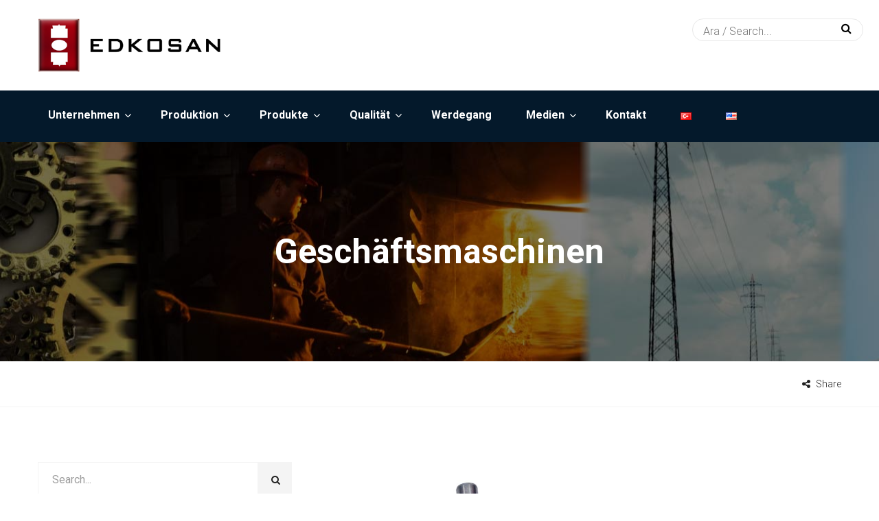

--- FILE ---
content_type: text/html; charset=utf-8
request_url: https://www.google.com/recaptcha/api2/aframe
body_size: 268
content:
<!DOCTYPE HTML><html><head><meta http-equiv="content-type" content="text/html; charset=UTF-8"></head><body><script nonce="eQ1K7tEwnBNjHvzGheQCIA">/** Anti-fraud and anti-abuse applications only. See google.com/recaptcha */ try{var clients={'sodar':'https://pagead2.googlesyndication.com/pagead/sodar?'};window.addEventListener("message",function(a){try{if(a.source===window.parent){var b=JSON.parse(a.data);var c=clients[b['id']];if(c){var d=document.createElement('img');d.src=c+b['params']+'&rc='+(localStorage.getItem("rc::a")?sessionStorage.getItem("rc::b"):"");window.document.body.appendChild(d);sessionStorage.setItem("rc::e",parseInt(sessionStorage.getItem("rc::e")||0)+1);localStorage.setItem("rc::h",'1769184699173');}}}catch(b){}});window.parent.postMessage("_grecaptcha_ready", "*");}catch(b){}</script></body></html>

--- FILE ---
content_type: text/css
request_url: https://www.edkosan.com/wp-content/plugins/factoryhub-vc-addon//assets/css/frontend.css?ver=1.0.0
body_size: 4282
content:
.fh-btn {
  font-size: 16px;
  font-weight: 700;
  color: #fff;
  text-align: center;
  display: inline-block;
  min-width: 160px;
  min-height: 50px;
  line-height: 50px;
  border-radius: 50px;
  padding: 0 20px;
  background-color: #ffc811;
  text-transform: capitalize;
  border: 0;
  box-shadow: none;
  font-family: 'Open Sans', sans-serif;
  transition: 0.5s;
}
.fh-btn:hover,
.fh-btn:focus {
  color: #fff;
  border: 0;
  box-shadow: none;
  outline: none;
  background-color: #ffc811;
}
.fh-btn-2 {
  font-size: 16px;
  font-weight: 700;
  color: #fff;
  text-align: center;
  display: inline-block;
  min-width: 170px;
  min-height: 50px;
  line-height: 50px;
  border-radius: 0;
  padding: 0 20px;
  background-color: #ffc811;
  text-transform: capitalize;
  border: 0;
  box-shadow: none;
  font-family: 'Open Sans', sans-serif;
  transition: 0.5s;
}
.fh-btn-2:hover,
.fh-btn-2:focus {
  color: #fff;
  border: 0;
  box-shadow: none;
  outline: none;
  background-color: #ffc811;
}
.fh-btn-3 {
  font-size: 16px;
  font-weight: 700;
  color: #252525;
  text-align: center;
  display: inline-block;
  min-width: 170px;
  min-height: 50px;
  line-height: 50px;
  border-radius: 0;
  padding: 0 20px;
  background-color: #f7f7f7;
  text-transform: capitalize;
  border: 0;
  box-shadow: none;
  font-family: 'Open Sans', sans-serif;
  transition: 0.5s;
}
.fh-btn-3:hover,
.fh-btn-3:focus {
  color: #252525;
  border: 0;
  box-shadow: none;
  outline: none;
  background-color: #f7f7f7;
}
.main-color {
  color: #ffc811;
}
.main-background-color {
  background-color: #ffc811;
}
.vc_row.vc_row-fluid {
  margin-bottom: 0;
  margin-left: 0;
  margin-right: 0;
}
.vc_row.parallax {
  background-attachment: fixed;
  background-position: 50% 50%;
}
.vc_row.overlay-enable {
  position: relative;
}
.vc_row .overlay {
  position: absolute;
  top: 0;
  right: 0;
  bottom: 0;
  left: 0;
  z-index: 0;
}
.vc_row.vc_inner {
  margin-left: -15px;
  margin-right: -15px;
}
.vc_row > .container-fluid {
  padding-left: 15px;
  padding-right: 15px;
}
.vc_row .wpb_content_element {
  margin-bottom: 0;
}
.vc_row.vc_row-flex > .container-fluid {
  width: 100%;
}
.vc_row.vc_row-flex > .container > .row,
.vc_row.vc_row-flex > .container-fluid > .row {
  box-sizing: border-box;
  display: flex;
  -webkit-flex-wrap: wrap;
  -ms-flex-wrap: wrap;
  flex-wrap: wrap;
}
.vc_row.vc_row-flex > .container > .row > .vc_column_container > .vc_column-inner,
.vc_row.vc_row-flex > .container-fluid > .row > .vc_column_container > .vc_column-inner {
  -webkit-box-flex: 1;
  -webkit-flex-grow: 1;
  -ms-flex-positive: 1;
  flex-grow: 1;
  display: flex;
  -webkit-flex-direction: column;
  -ms-flex-direction: column;
  flex-direction: column;
}
.vc_row.vc_row-o-columns-top > .container > .row,
.vc_row.vc_row-o-columns-top > .container-fluid > .row {
  -webkit-align-content: flex-start;
  -ms-flex-line-pack: start;
  align-content: flex-start;
}
.vc_row.vc_row-o-columns-middle > .container > .row,
.vc_row.vc_row-o-columns-middle > .container-fluid > .row {
  -webkit-align-content: center;
  -ms-flex-line-pack: center;
  align-content: center;
}
.vc_row.vc_row-o-columns-bottom > .container > .row,
.vc_row.vc_row-o-columns-bottom > .container-fluid > .row {
  -webkit-align-content: flex-end;
  -ms-flex-line-pack: end;
  align-content: flex-end;
}
.vc_row.vc_row-o-equal-height > .container > .row .vc_column_container,
.vc_row.vc_row-o-equal-height > .container-fluid > .row .vc_column_container {
  -webkit-box-align: stretch;
  -webkit-align-items: stretch;
  -ms-flex-align: stretch;
  align-items: stretch;
  display: flex;
}
.vc_row.vc_row-o-content-top > .container > .row > .vc_column_container > .vc_column-inner,
.vc_row.vc_row-o-content-top > .container-fluid > .row > .vc_column_container > .vc_column-inner {
  -webkit-box-pack: start;
  -webkit-justify-content: flex-start;
  -ms-flex-pack: start;
  justify-content: flex-start;
}
.vc_row.vc_row-o-content-middle > .container > .row > .vc_column_container > .vc_column-inner,
.vc_row.vc_row-o-content-middle > .container-fluid > .row > .vc_column_container > .vc_column-inner {
  -webkit-box-pack: center;
  -webkit-justify-content: center;
  -ms-flex-pack: center;
  justify-content: center;
}
.vc_row.vc_row-o-content-bottom > .container > .row > .vc_column_container > .vc_column-inner,
.vc_row.vc_row-o-content-bottom > .container-fluid > .row > .vc_column_container > .vc_column-inner {
  -webkit-box-pack: end;
  -webkit-justify-content: flex-end;
  -ms-flex-pack: end;
  justify-content: flex-end;
}
.vc_column-inner {
  padding-top: 0 !important;
}
.fh-section-title h2 {
  font-size: 30px;
  font-weight: 400;
  padding-bottom: 15px;
  margin-bottom: 0;
  margin-top: 0;
  position: relative;
  text-transform: capitalize;
}
.fh-section-title h2:before {
  content: '';
  position: absolute;
  bottom: 0;
  left: 0;
  width: 50px;
  height: 1px;
  background-color: #ffc811;
}
.fh-section-title.text-center h2:before {
  left: 50%;
  transform: translateX(-50%);
}
.fh-section-title.style-2 h2 {
  color: #fff;
}
.fh-contact-box {
  border: 1px solid #f4f4f4;
}
.fh-contact-box .contact-box-title {
  background-color: #ffc811;
  padding: 10px 30px;
  text-transform: capitalize;
}
.fh-contact-box h3 {
  margin: 0;
  padding: 0;
  color: #fff;
  font-size: 18px;
  font-weight: 600;
}
.fh-contact-box .info {
  background-color: #f7f7f7;
  padding: 22px 30px;
}
.fh-contact-box .info p {
  margin-bottom: 5px;
}
.fh-contact-box .info p:last-child {
  margin-bottom: 0;
}
.fh-contact-box .info .info-title {
  color: #04192b;
  font-weight: 600;
  font-family: 'Open Sans', sans-serif;
}
.fh-about-desc {
  position: relative;
}
.fh-about-desc .fh-about-logo {
  opacity: 0.06;
  position: absolute;
  bottom: 0;
  right: 100px;
}
.fh-latest-project h2 {
  font-size: 30px;
  color: #fff;
  font-weight: 700;
  text-transform: uppercase;
  margin-top: 0;
  margin-bottom: 45px;
  text-align: center;
}
.fh-latest-project .item-project {
  position: relative;
  margin-bottom: 30px;
  overflow: hidden;
  display: inline-block;
}
.fh-latest-project .item-project .pro-link {
  position: absolute;
  top: 0;
  left: 0;
  width: 100%;
  height: 100%;
  z-index: 9999;
  background-color: transparent;
}
.fh-latest-project .item-project .overlay {
  position: absolute;
  top: 0;
  left: 0;
  width: 100%;
  height: 100%;
  opacity: 0;
  transition: 0.5s;
}
.fh-latest-project .item-project:after {
  content: '';
  position: absolute;
  bottom: 0;
  left: 0;
  border-left: 32px solid #222;
  border-right: 32px solid transparent;
  border-bottom: 32px solid #222;
  border-top: 32px solid transparent;
  z-index: 9;
  opacity: 0;
  transition: 0.5s;
}
.fh-latest-project .item-project .project-summary {
  color: #fff;
  font-size: 16px;
  font-weight: 400;
  position: absolute;
  top: 35px;
  left: 20px;
  opacity: 0;
  transition: 0.5s;
}
.fh-latest-project .item-project .project-summary h3 {
  font-size: 20px;
  margin-top: 0;
  margin-bottom: 10px;
  font-weight: 400;
}
.fh-latest-project .item-project .project-summary h3 a {
  color: #fff;
}
.fh-latest-project .item-project i {
  color: #fff;
  font-size: 20px;
  display: inline-block;
  position: absolute;
  left: 10px;
  bottom: 10px;
  z-index: 99;
  opacity: 0;
  transition: 0.5s;
}
.fh-latest-project .item-project:hover:after,
.fh-latest-project .item-project:hover .project-summary,
.fh-latest-project .item-project:hover i {
  opacity: 1;
}
.fh-latest-project .item-project:hover .overlay {
  opacity: 0.9;
}
.fh-latest-project ul.filter {
  padding: 0 10px;
  margin-bottom: 60px;
  list-style: none;
  text-align: center;
  display: inline-block;
  position: relative;
  left: 50%;
  transform: translateX(-50%);
  background-color: #222;
}
.fh-latest-project ul.filter li {
  font-size: 14px;
  font-family: 'Open Sans', sans-serif;
  display: inline-block;
  padding: 12px 10px 13px 10px;
  margin: 0 10px;
  cursor: pointer;
  position: relative;
}
.fh-latest-project ul.filter li a {
  color: #848484;
}
.fh-latest-project ul.filter li:after {
  transition: all 0.5s;
  content: '';
  position: absolute;
  right: 0;
  bottom: 0;
  width: 0;
  height: 3px;
  background-color: #ffc811;
}
.fh-latest-project ul.filter li.active:after,
.fh-latest-project ul.filter li:hover:after {
  left: 0;
  width: 100%;
  background-color: #ffc811;
}
.fh-latest-project ul.filter li:first-child {
  margin-left: 0;
}
.fh-latest-project ul.filter li:last-child {
  margin-right: 0;
}
.fh-latest-project.style-2 .project-summary {
  top: 50%;
  left: 0;
  transform: translateY(-50%);
  text-align: center;
  width: 100%;
}
.fh-latest-project.light-version h2 {
  color: #222;
}
.fh-latest-project.light-version ul.filter {
  background-color: #f7f7f7;
}
.fh-latest-project.light-version ul.filter li {
  color: #848484;
}
.fh-latest-project.light-version ul.filter li a {
  color: #848484;
}
.fh-latest-project.light-version ul.filter li:after {
  background-color: #ffc811;
}
.fh-latest-project.light-version ul.filter li.active:after,
.fh-latest-project.light-version ul.filter li:hover:after {
  background-color: #ffc811;
}
.fh-project-carousel .item-project {
  display: inline-block;
  text-align: center;
}
.fh-project-carousel .item-project:hover .overlay {
  opacity: 1;
}
.fh-project-carousel .overlay {
  position: absolute;
  width: 100%;
  height: 100%;
  left: 0;
  top: 0;
  opacity: 0;
  transition: 0.5s;
  z-index: 9;
}
.fh-project-carousel .project-inner:before {
  display: none;
}
.fh-project-carousel .project-inner .project-summary {
  padding: 15px;
}
.fh-project-carousel .link {
  display: block;
  text-align: center;
  color: #ffc811;
  font-size: 16px;
  font-weight: 700;
  font-family: 'Open Sans', sans-serif;
  padding-top: 40px;
}
.fh-project-carousel .link i {
  padding-left: 10px;
}
.fh-project-carousel .owl-controls .owl-buttons div {
  border-radius: 0;
  width: 35px;
  height: 100px;
  line-height: 100px;
  background-color: rgba(0, 0, 0, 0.85);
  font-size: 22px;
  transition: 0.5s;
  top: 50%;
  color: #fff;
  transform: translateY(-50%);
  margin-top: 0;
}
.fh-project-carousel .owl-controls .owl-buttons div:hover {
  background-color: #ffc811;
}
.fh-project-carousel .owl-controls .owl-next {
  right: 0;
}
.fh-project-carousel .owl-controls .owl-prev {
  left: 0;
}
.fh-project-carousel .owl-item {
  text-align: center;
}
.fh-latest-post .item-latest-post {
  transition: 0.5s;
}
.fh-latest-post .item-latest-post .entry-header,
.fh-latest-post .item-latest-post .entry-content {
  margin-left: 0;
}
.fh-latest-post .item-latest-post .entry-header {
  padding-bottom: 25px;
}
.fh-latest-post .item-latest-post .line {
  border-bottom: 2px solid #f7f7f7;
  transition: 0.5s;
}
.fh-latest-post .item-latest-post .entry-title {
  line-height: 1.2;
}
.fh-latest-post .item-latest-post .entry-title a {
  font-size: 20px;
  font-weight: 600;
}
.fh-latest-post .item-latest-post .entry-meta {
  padding-bottom: 0;
}
.fh-latest-post .item-latest-post .entry-meta a {
  font-weight: 300;
  color: #ffc811;
}
.fh-latest-post .item-latest-post .entry-meta i {
  display: none;
}
.fh-latest-post .item-latest-post .entry-thumbnail {
  margin-bottom: 25px;
}
.fh-latest-post .item-latest-post .entry-thumbnail a {
  display: inline-block;
  position: relative;
}
.fh-latest-post .item-latest-post .entry-thumbnail a:before {
  content: '';
  position: absolute;
  top: 0;
  left: 0;
  width: 100%;
  height: 100%;
  background-color: rgba(4, 35, 43, 0.77);
  opacity: 0;
  transition: 0.5s;
}
.fh-latest-post .item-latest-post .entry-thumbnail a i {
  position: absolute;
  opacity: 0;
  transition: 0.5s;
  color: #fff;
  width: 50px;
  height: 50px;
  line-height: 50px;
  border-radius: 50%;
  text-align: center;
  background-color: #ffc811;
  font-size: 16px;
  left: 50%;
  top: 50%;
  transform: translate(-50%, -50%);
}
.fh-latest-post .item-latest-post:hover .line {
  border-color: #ffc811;
}
.fh-latest-post .item-latest-post:hover a:before {
  opacity: 0.8;
}
.fh-latest-post .item-latest-post:hover a i {
  opacity: 1;
}
.fh-latest-post .owl-carousel {
  margin-left: -15px;
  margin-right: -15px;
}
.fh-latest-post .owl-carousel .item-latest-post {
  padding: 0 15px;
}
.fh-latest-post .owl-pagination {
  position: absolute;
  right: 8px;
  top: -90px;
}
.fh-latest-post .owl-pagination .owl-page span {
  width: 10px;
  height: 10px;
  border: 1px solid #ffc811;
  border-radius: 50%;
  transition: 0.5s;
  background-color: transparent !important;
}
.fh-latest-post .owl-pagination .owl-page.active span,
.fh-latest-post .owl-pagination .owl-page:hover span {
  background-color: #ffc811 !important;
}
.fh-icon-box,
.fh-icon-box-2,
.fh-icon-box-4,
.fh-icon-box-5,
.fh-icon-box-6 {
  margin-bottom: 30px;
}
.fh-icon-box {
  font-size: 16px;
  padding: 25px 15px 25px 78px;
  border: 3px solid #f7f7f7;
  position: relative;
  transition: 0.5s;
}
.fh-icon-box .fh-icon {
  font-size: 24px;
  color: #ffc811;
  width: 60px;
  height: 60px;
  line-height: 60px;
  text-align: center;
  display: inline-block;
  position: absolute;
  left: 0;
  top: 50%;
  transform: translateY(-50%);
  background-color: #f7f7f7;
  transition: 0.5s;
}
.fh-icon-box .fh-icon i:before {
  font-size: 24px;
}
.fh-icon-box h4 {
  font-size: 20px;
  font-weight: 400;
  margin: 0;
  padding-bottom: 15px;
}
.fh-icon-box:hover {
  border-color: #ffc811;
}
.fh-icon-box:hover .fh-icon {
  background-color: #ffc811;
  color: #04192b;
}
.fh-icon-box.icon-top {
  padding-top: 0;
  padding-bottom: 20px;
  border: none;
}
.fh-icon-box.icon-top .fh-icon {
  top: 0;
  transform: translateY(0);
}
.fh-icon-box-2 h4 {
  font-size: 20px;
  font-weight: 600;
  margin: 0;
  padding-bottom: 0;
  color: #222;
}
.fh-icon-box-2 .sub-title {
  font-size: 16px;
  font-weight: 300;
  color: #ffc811;
  padding-bottom: 10px;
}
.fh-icon-box-2 h4,
.fh-icon-box-2 p,
.fh-icon-box-2 .sub-title {
  margin-left: 70px;
}
.fh-icon-box-2 .fh-icon {
  float: left;
  font-size: 45px;
  color: #ffc811;
}
.fh-icon-box-2 .fh-icon i:before {
  font-size: 45px;
}
.fh-icon-box-2.light-version h4 {
  color: #fff;
}
.fh-icon-box-2.light-version .desc {
  color: #d8d8d8;
}
.fh-icon-box-3 {
  text-align: center;
  color: #fff;
  padding: 75px 40px;
  position: relative;
  background-position: center;
}
.fh-icon-box-3 .overlay {
  position: absolute;
  top: 0;
  left: 0;
  width: 100%;
  height: 100%;
  transition: 0.5s;
  z-index: 1;
}
.fh-icon-box-3 .desc,
.fh-icon-box-3 .fh-icon,
.fh-icon-box-3 h4 {
  position: relative;
  z-index: 9;
}
.fh-icon-box-3 .fh-icon {
  color: #ffc811;
  font-size: 45px;
}
.fh-icon-box-3 .fh-icon i:before {
  font-size: 45px;
}
.fh-icon-box-3 h4 {
  color: #fff;
  font-size: 20px;
  font-weight: 600;
  margin-top: 5px;
  margin-bottom: 15px;
}
.fh-icon-box-4 {
  text-align: center;
  color: #fff;
  position: relative;
}
.fh-icon-box-4 h4 {
  margin-top: 0;
  margin-bottom: 30px;
  padding-bottom: 15px;
  font-size: 20px;
  font-weight: 600;
  position: relative;
  color: #fff;
}
.fh-icon-box-4 h4:after {
  content: '';
  position: absolute;
  bottom: 0;
  left: 50%;
  transform: translateX(-50%);
  width: 50px;
  height: 1px;
  background-color: #ffc811;
}
.fh-icon-box-4 .fh-icon {
  color: #ffc811;
  font-size: 64px;
}
.fh-icon-box-4 .fh-icon i:before {
  font-size: 64px;
}
.fh-icon-box-4 .desc {
  margin-bottom: 25px;
}
.fh-icon-box-4 .icon-box-link {
  display: block;
  text-align: center;
  color: #ffc811;
  font-size: 16px;
  font-weight: 700;
  font-family: 'Open Sans', sans-serif;
  transition: 0.5s;
}
.fh-icon-box-4 .icon-box-link i {
  padding-left: 10px;
}
.fh-icon-box-5 .fh-icon {
  float: left;
  width: 70px;
  height: 70px;
  line-height: 70px;
  border-radius: 50%;
  text-align: center;
  display: block;
  color: #fff;
  font-size: 30px;
  background-color: #ffc811;
}
.fh-icon-box-5 .fh-icon i:before {
  font-size: 30px;
}
.fh-icon-box-5 h4,
.fh-icon-box-5 .desc {
  padding-left: 100px;
}
.fh-icon-box-5 h4 {
  margin: 0;
  font-size: 20px;
  font-weight: 600;
  padding-bottom: 10px;
}
.fh-icon-box-6 .fh-icon {
  float: left;
  display: block;
  color: #ffc811;
  font-size: 40px;
}
.fh-icon-box-6 .fh-icon i:before {
  font-size: 40px;
}
.fh-icon-box-6 h4,
.fh-icon-box-6 .desc {
  margin-left: 60px;
}
.fh-icon-box-6 h4 {
  margin-bottom: 25px;
  margin-top: 0;
  font-size: 20px;
  font-weight: 600;
  padding-bottom: 10px;
  position: relative;
}
.fh-icon-box-6 h4:after {
  position: absolute;
  content: '';
  width: 50px;
  height: 1px;
  background-color: #ffc811;
  bottom: 0;
  left: 0;
}
.fh-icon-box-6 ul {
  padding: 0;
  margin: 0;
  list-style: none;
}
.fh-icon-box-6 ul li {
  position: relative;
  padding-left: 25px;
  padding-bottom: 10px;
}
.fh-icon-box-6 ul li:last-child {
  padding-bottom: 0;
}
.fh-icon-box-6 ul li:before {
  position: absolute;
  content: '';
  width: 10px;
  height: 10px;
  border: 1px solid #ffc811;
  border-radius: 50%;
  left: 0;
  top: 7px;
}
.fh-counter {
  color: #222222;
  padding: 25px;
  margin-bottom: 10px;
  border: 1px solid #f4f4f4;
  position: relative;
}
.fh-counter .counter {
  font-size: 36px;
  font-weight: 700;
  line-height: 1;
  padding-bottom: 10px;
  margin-left: 70px;
}
.fh-counter .counter .value,
.fh-counter .counter span {
  display: inline-block;
}
.fh-counter .counter span {
  margin-left: -5px;
}
.fh-counter h4 {
  color: #222222;
  font-size: 16px;
  font-weight: 300;
  font-family: 'Roboto', sans-serif;
  margin: 0 0 0 70px;
}
.fh-counter .fh-icon {
  color: #ffc811;
  font-size: 50px;
  float: left;
}
.fh-counter .fh-icon i:before {
  font-size: 50px;
}
.fh-counter.style-2 {
  background-color: transparent;
  padding: 5px 0 10px 100px;
}
.fh-counter.style-2 .fh-icon {
  right: auto;
  left: 0;
  opacity: 1;
  color: #ffc811;
}
.fh-testimonials .testi-content {
  padding: 30px 20px;
  position: relative;
  font-size: 16px;
  border: 3px solid rgba(247, 247, 247, 0.11);
  color: #fff;
  transition: 0.5s;
}
.fh-testimonials .testi-content:hover {
  border-color: #ffc811;
}
.fh-testimonials .testi-content:hover i {
  color: #ffc811;
}
.fh-testimonials .testi-des {
  padding-right: 10px;
}
.fh-testimonials .info {
  margin-bottom: 15px;
}
.fh-testimonials i {
  color: rgba(247, 247, 247, 0.11);
  font-size: 24px;
  transition: 0.5s;
  position: absolute;
  bottom: 8px;
  right: 10px;
}
.fh-testimonials img {
  float: left;
  border-radius: 50%;
}
.fh-testimonials .testi-name,
.fh-testimonials .testi-job {
  margin-left: 110px;
}
.fh-testimonials .testi-name {
  color: #fff;
  font-size: 20px;
  font-weight: 600;
  margin-bottom: 0;
}
.fh-testimonials .testi-job {
  display: block;
  color: #ffc811;
}
.fh-testimonials .owl-carousel .owl-item {
  padding: 0 15px;
}
.fh-testimonials .owl-carousel .owl-item:first-child {
  padding-left: 0;
}
.fh-testimonials .owl-carousel .owl-item:last-child {
  padding-right: 0;
}
.fh-testimonials .owl-pagination {
  position: absolute;
  right: 0;
  top: -100px;
}
.fh-testimonials .owl-pagination .owl-page span {
  width: 10px;
  height: 10px;
  border: 1px solid #ffc811;
  border-radius: 50%;
  transition: 0.5s;
  background-color: transparent !important;
}
.fh-testimonials .owl-pagination .owl-page.active span,
.fh-testimonials .owl-pagination .owl-page:hover span {
  background-color: #ffc811 !important;
}
.fh-testimonials.style-2 .testi-content {
  color: #848484;
  border-color: #f7f7f7;
}
.fh-testimonials.style-2 .testi-content:hover {
  border-color: #ffc811;
}
.fh-testimonials.style-2 .testi-name {
  color: #222;
}
.fh-testimonials.style-2 i {
  color: #f7f7f7;
}
.fh-testimonials.grid .testi-item {
  margin-bottom: 40px;
}
.fh-testimonials-2 .testi-des {
  position: relative;
  margin-bottom: 15px;
  font-style: italic;
  font-size: 18px;
  padding: 50px 0 0 1px;
  border: 0;
  color: #d8d8d8;
  font-weight: 300;
}
.fh-testimonials-2 .testi-des h2 {
  font-size: 20px;
  color: #fff;
  font-style: normal;
  margin-top: 0;
  margin-bottom: 15px;
  font-weight: 400;
}
.fh-testimonials-2 .testi-des i {
  color: #fff;
  position: absolute;
  font-size: 32px;
  z-index: 99;
  top: 0;
  left: 2px;
}
.fh-testimonials-2 h4,
.fh-testimonials-2 .testi-job {
  margin-left: 100px;
  display: block;
}
.fh-testimonials-2 img {
  float: left;
  margin-left: 0;
  border-radius: 50%;
}
.fh-testimonials-2 .testi-name {
  color: #fff;
  margin-bottom: 0;
  margin-top: 10px;
  font-size: 20px;
  font-weight: 600;
}
.fh-testimonials-2 .testi-job {
  font-size: 16px;
  font-weight: 300;
  color: #ffc811;
}
.fh-testimonials-2 .owl-pagination {
  text-align: left;
  margin-top: 30px;
}
.fh-testimonials-2 .owl-pagination .owl-page span {
  width: 12px;
  height: 12px;
  border-color: #363636;
  border-radius: 50%;
  transition: 0.5s;
  background-color: #363636 !important;
}
.fh-testimonials-2 .owl-pagination .owl-page.active span,
.fh-testimonials-2 .owl-pagination .owl-page:hover span {
  border-color: #ffc811;
  background-color: #ffc811 !important;
}
.fh-testimonials-2.style-2 .testi-des {
  color: #848484;
}
.fh-testimonials-2.style-2 .testi-name,
.fh-testimonials-2.style-2 .testi-feedback,
.fh-testimonials-2.style-2 i {
  color: #222;
}
.fh-testimonials-3 {
  text-align: center;
  position: relative;
}
.fh-testimonials-3 .testi-des {
  margin-bottom: 25px;
  font-size: 24px;
  color: #eaeaea;
  font-weight: 300;
  font-style: italic;
}
.fh-testimonials-3 .testi-name,
.fh-testimonials-3 .testi-job {
  font-size: 18px;
  font-style: italic;
  display: inline-block;
  padding-bottom: 10px;
}
.fh-testimonials-3 .testi-name {
  color: #fff;
  font-weight: 400;
  font-family: 'Open Sans', sans-serif;
}
.fh-testimonials-3 .testi-job {
  color: #ffc811;
  font-size: 16px;
}
.fh-testimonials-3 .testi-star .fa {
  padding: 0 2px;
  font-size: 14px;
  color: #ffc811;
}
.fh-testimonials-3 .owl-pagination {
  margin-top: 20px;
}
.fh-testimonials-3 .owl-pagination .owl-page span {
  width: 10px;
  height: 10px;
  border-color: #ffc811;
  transition: 0.5s;
}
.fh-testimonials-3 .owl-pagination .owl-page.active span,
.fh-testimonials-3 .owl-pagination .owl-page:hover span {
  background-color: #ffc811;
}
.fh-price-table {
  text-align: center;
  box-shadow: 0 0 5px 0 rgba(0, 0, 0, 0.09);
  text-shadow: 0 0 5px rgba(0, 0, 0, 0.09);
  border-radius: 10px;
  margin-bottom: 40px;
}
.fh-price-table .table-header {
  background-color: #424242;
  color: #a3a3a3;
  padding-top: 25px;
  padding-bottom: 35px;
  padding-right: 17.5%;
  padding-left: 17.5%;
  border-top-left-radius: 10px;
  border-top-right-radius: 10px;
  transition: 0.5s;
}
.fh-price-table .plan-name {
  margin: 0;
  font-size: 20px;
  font-weight: 600;
  color: #fff;
  text-transform: uppercase;
  padding-bottom: 10px;
}
.fh-price-table .price-box {
  font-size: 100px;
  font-weight: 700;
  line-height: 1;
  color: #fff;
  position: relative;
  font-family: 'Open Sans', sans-serif;
  margin-bottom: 10px;
  display: inline-block;
}
.fh-price-table .price-box .currency {
  font-size: 18px;
  font-weight: 300;
  color: #a3a3a3;
  font-family: 'Roboto', sans-serif;
  position: absolute;
  top: 17px;
  left: -12px;
  transition: 0.5s;
}
.fh-price-table .price-box .unit {
  font-size: 12px;
  font-weight: 300;
  font-style: italic;
  position: absolute;
  width: 100%;
  bottom: 10px;
  left: 85%;
  color: #a3a3a3;
  font-family: 'Roboto', sans-serif;
  transition: 0.5s;
}
.fh-price-table .table-content {
  padding-top: 10px;
  padding-bottom: 40px;
  border: 2px solid transparent;
  transition: 0.5s;
  border-top: 0;
  border-bottom-left-radius: 10px;
  border-bottom-right-radius: 10px;
}
.fh-price-table .table-content a {
  margin-top: 40px;
  border: 2px solid #f7f7f7;
  background-color: transparent;
  color: #ffc811;
  transition: 0.5s;
}
.fh-price-table ul {
  padding: 0;
  margin: 0;
  list-style: none;
}
.fh-price-table ul li {
  padding: 15px 0;
  border-bottom: 1px solid #f4f4f4;
}
.fh-price-table.promoted .table-header,
.fh-price-table:hover .table-header {
  color: #fff;
  background-color: #ffc811;
}
.fh-price-table.promoted .price-box .currency,
.fh-price-table:hover .price-box .currency,
.fh-price-table.promoted .price-box .unit,
.fh-price-table:hover .price-box .unit {
  color: #fff;
}
.fh-price-table.promoted .table-content,
.fh-price-table:hover .table-content {
  border-color: #ffc811;
}
.fh-price-table.promoted .table-content a,
.fh-price-table:hover .table-content a {
  border-color: #ffc811;
  background-color: #ffc811;
  color: #fff;
}
.fh-partner .list-item {
  margin-left: -15px;
  margin-right: -15px;
}
.fh-partner .partner-item {
  width: 100%;
  padding: 0 15px;
  text-align: center;
}
.fh-partner .partner-item .partner-content {
  border: 3px solid #f7f7f7;
  min-height: 90px;
  line-height: 82px;
}
.fh-partner .partner-item a {
  height: 100%;
  display: block;
}
.partner-dark .fh-partner .partner-content {
  border: 1px solid #ebebeb;
}
.fh-service .entry-title {
  font-size: 20px;
  padding-bottom: 5px;
}
.fh-service .entry-thumbnail {
  margin-bottom: 15px;
  position: relative;
  display: inline-block;
}
.fh-service .entry-thumbnail a {
  position: absolute;
  top: 0;
  left: 0;
  width: 100%;
  height: 100%;
  z-index: 9999;
  background-color: transparent;
}
.fh-service .entry-thumbnail .overlay {
  position: absolute;
  top: 0;
  left: 0;
  width: 100%;
  height: 100%;
  opacity: 0;
  transition: 0.5s;
}
.fh-service .service-content {
  padding-bottom: 20px;
  border-bottom: 3px solid #f7f7f7;
  transition: 0.5s;
}
.fh-service .service-content:hover {
  border-color: #ffc811;
}
.fh-service .service-content:hover .entry-thumbnail .overlay {
  opacity: 1;
}
.fh-service.service-grid .service-content {
  border: none;
  padding-bottom: 30px;
}
.fh-service .owl-carousel {
  margin-left: -15px;
  margin-bottom: -15px;
}
.fh-service .owl-carousel .item-service {
  padding: 0 15px;
}
.fh-service .owl-pagination {
  position: absolute;
  right: 8px;
  top: -90px;
}
.fh-service .owl-pagination .owl-page span {
  width: 10px;
  height: 10px;
  border: 1px solid #ffc811;
  border-radius: 50%;
  transition: 0.5s;
  background-color: transparent !important;
}
.fh-service .owl-pagination .owl-page.active span,
.fh-service .owl-pagination .owl-page:hover span {
  background-color: #ffc811 !important;
}
.fh-service-3 {
  padding-top: 50px;
  color: #fff;
  text-align: center;
}
.fh-service-3 .fh-icon {
  font-size: 40px;
}
.fh-service-3 h2 {
  position: relative;
  font-size: 20px;
  font-weight: 400;
  color: #fff;
  margin-top: 0;
  padding-bottom: 18px;
  margin-bottom: 40px;
}
.fh-service-3 h2:after {
  content: '';
  position: absolute;
  bottom: 0;
  left: 50%;
  transform: translateX(-50%);
  width: 70px;
  height: 2px;
  background-color: #fff;
}
.fh-service-3 a {
  font-size: 14px;
  font-weight: 600;
  text-transform: uppercase;
  font-family: 'Open Sans', sans-serif;
  color: #fff;
  display: inline-block;
  padding: 10px 20px;
  transition: 0.5s;
}
.fh-service-3 a i {
  padding-left: 8px;
}
.fh-service-3 a:hover {
  background-color: #222;
}
.fh-service-3.dark {
  background-color: rgba(0, 0, 0, 0.1);
}
.fh-service-list ul {
  list-style: none;
  padding: 0;
  margin: 0;
}
.fh-service-list ul li {
  padding: 10px 0;
  border-bottom: 1px solid #f4f4f4;
}
.fh-service-list ul li i {
  color: #ffc811;
  padding-right: 15px;
}
.fh-service-list ul li a {
  display: block;
  color: #848484;
}
.fh-team {
  margin-bottom: 55px;
}
.fh-team .team-member {
  margin-bottom: 10px;
  position: relative;
  display: inline-block;
}
.fh-team .team-member .number {
  padding: 2px 10px;
  position: absolute;
  bottom: 35px;
  left: 45px;
  background-color: #222;
  color: #fff;
  opacity: 0;
  transition: 0.5s;
}
.fh-team .team-member .number:after {
  position: absolute;
  content: '';
  bottom: -10px;
  left: 0;
  border-left: 5px solid #222;
  border-right: 5px solid transparent;
  border-bottom: 5px solid transparent;
  border-top: 5px solid #222;
  z-index: 998;
}
.fh-team .team-member .overlay {
  position: absolute;
  width: 100%;
  height: 100%;
  top: 0;
  left: 0;
}
.fh-team .team-member .overlay {
  opacity: 0;
  transition: 0.5s;
}
.fh-team:hover .team-member .overlay {
  opacity: 1;
}
.fh-team ul {
  list-style: none;
  padding: 0;
  margin: 0;
}
.fh-team ul li {
  display: inline-block;
  padding-right: 15px;
  padding-left: 15px;
}
.fh-team ul li:first-child {
  padding-left: 0;
}
.fh-team ul li:last-child {
  padding-right: 0;
}
.fh-team ul li a {
  display: block;
  text-align: center;
  color: #b4b4b4;
  transition: 0.5s;
  font-size: 16px;
}
.fh-team ul li:hover a {
  color: #ffc811;
}
.fh-team .info p {
  margin-bottom: 15px;
}
.fh-team h4 {
  font-size: 20px;
  margin-bottom: 0;
  margin-top: 0;
  font-weight: 600;
}
.fh-team .job {
  color: #ffc811;
  font-size: 16px;
  font-weight: 300;
  display: block;
  margin-bottom: 10px;
}
.fh-team.style-2 {
  text-align: center;
}
.fh-team.style-2 .team-member {
  margin-bottom: 20px;
}
.fh-team.style-2 .socials {
  position: relative;
  padding-top: 20px;
}
.fh-team.style-2 .socials:before {
  content: '';
  position: absolute;
  top: 0;
  left: 50%;
  transform: translateX(-50%);
  height: 1px;
  width: 26%;
  background-color: #f4f4f4;
  transition: 0.5s;
}
.fh-team.style-2:hover .socials:before {
  width: 65%;
  background-color: #ffc811;
}
.fh-accordion.vc_tta-accordion .vc_tta-panel-heading {
  border-radius: 0 !important;
}
.fh-accordion.vc_tta-accordion .vc_tta-panel-title a {
  color: #222 !important;
  padding: 20px !important;
  background-color: #f7f7f7 !important;
  cursor: pointer;
  transition: 0.5s !important;
}
.fh-accordion.vc_tta-accordion .vc_tta-panel-title a i {
  font-size: 18px !important;
  position: absolute;
  right: 15px;
  margin-left: 0;
  top: 30px;
}
.fh-accordion.vc_tta-accordion .vc_tta-panel-title a span {
  margin-left: 0 !important;
}
.fh-accordion.vc_tta-accordion .vc_tta-panel-body {
  background-color: #fff !important;
  padding: 25px 20px !important;
  border-radius: 0 !important;
}
.fh-accordion.style-2.vc_tta-accordion .vc_tta-panel-title a {
  color: #222 !important;
  padding: 18px 20px !important;
  background-color: #fff !important;
}
.fh-accordion.style-2.vc_tta-accordion .vc_tta-panel-title a i {
  font-size: 18px !important;
  position: absolute;
  right: 15px;
  margin-left: 0;
  top: 30px;
}
.fh-accordion.style-2.vc_tta-accordion .vc_tta-panel-title a:hover {
  color: #ffc811 !important;
}
.fh-accordion.style-2.vc_tta-accordion .vc_tta-panel-body {
  background-color: #fff !important;
  padding: 5px 20px 10px 20px !important;
  border-top: 0 !important;
}
div.fh-button {
  margin-bottom: 0;
}
div.fh-button .vc_btn3.vc_btn3-style-custom {
  background: none;
}
div.fh-button .vc_btn3.vc_btn3-style-custom.vc_btn3-size-md {
  padding: 0;
  font-size: 16px;
  font-weight: 700;
  font-family: 'Open Sans', sans-serif;
}
div.fh-button .vc_btn3.vc_btn3-style-custom.vc_btn3-size-md.vc_btn3-icon-right:not(.vc_btn3-o-empty) {
  padding-right: 0;
}
div.fh-button .vc_btn3.vc_btn3-style-custom.vc_btn3-size-md.vc_btn3-icon-right:not(.vc_btn3-o-empty) .vc_btn3-icon {
  right: -13px;
  font-weight: 700;
}
div.fh-button .vc_btn3.vc_btn3-style-custom:hover,
div.fh-button .vc_btn3.vc_btn3-style-custom:focus,
div.fh-button .vc_btn3.vc_btn3-style-custom:active,
div.fh-button .vc_btn3.vc_btn3-style-custom:visited {
  background: none;
}
.about-btn a {
  background-image: none !important;
  background-color: transparent !important;
  border: 2px solid #f7f7f7 !important;
  color: #ffc811 !important;
  font-weight: 700;
  font-family: 'Open Sans', sans-serif;
  min-width: 160px;
  min-height: 50px;
  line-height: 50px;
  border-radius: 50px !important;
}
.service-tabs .vc_tta-tabs-container {
  margin: 0 !important;
}
.service-tabs .vc_tta-tabs-list {
  background-color: #04192b;
}
.service-tabs .vc_tta-tabs-list li,
.service-tabs .vc_tta-tabs-list li a {
  background-color: transparent !important;
  border-radius: 0 !important;
  border: 0 !important;
}
.service-tabs .vc_tta-tabs-list li {
  padding: 15px 0 !important;
}
.service-tabs .vc_tta-tabs-list li a {
  color: #fff !important;
  padding-top: 0 !important;
  padding-bottom: 0 !important;
  border-right: 1px solid rgba(255, 255, 255, 0.25) !important;
}
.service-tabs .vc_tta-tabs-list li:hover a,
.service-tabs .vc_tta-tabs-list li.vc_active a {
  color: #ffc811 !important;
  border-color: #ffc811;
}
.service-tabs .vc_tta-tabs-list li:last-child a {
  border: 0 !important;
}
